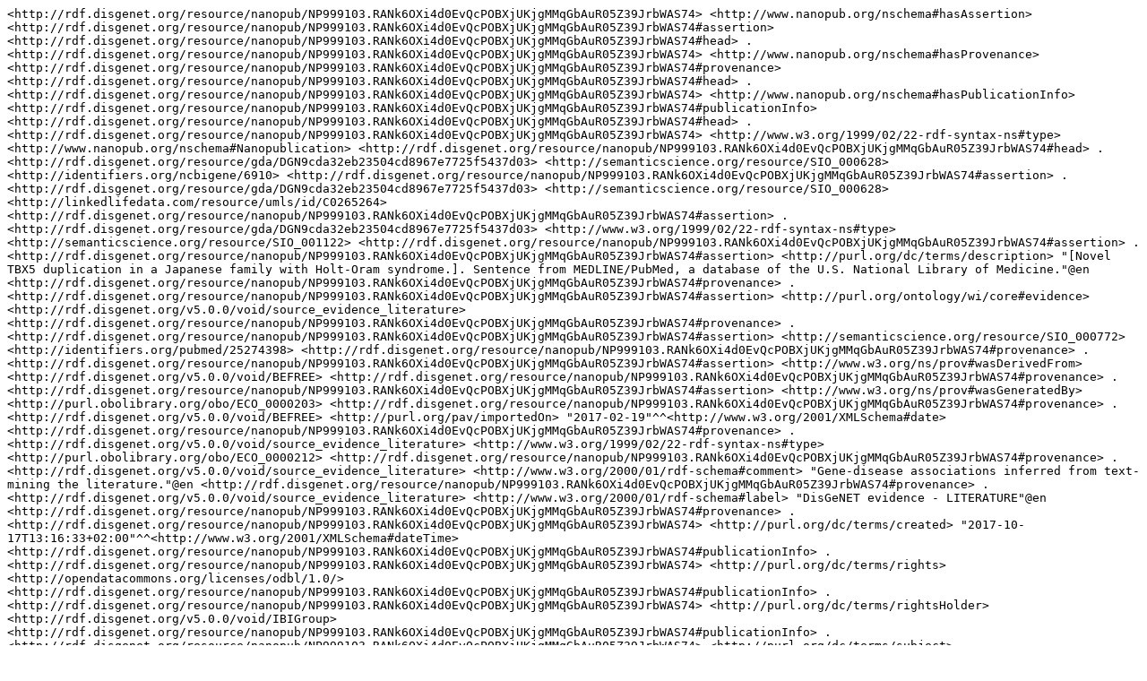

--- FILE ---
content_type: text/plain;charset=UTF-8
request_url: http://server.nanopubs.lod.labs.vu.nl/RANk6OXi4d0EvQcPOBXjUKjgMMqGbAuR05Z39JrbWAS74.nq.txt
body_size: 8697
content:
<http://rdf.disgenet.org/resource/nanopub/NP999103.RANk6OXi4d0EvQcPOBXjUKjgMMqGbAuR05Z39JrbWAS74> <http://www.nanopub.org/nschema#hasAssertion> <http://rdf.disgenet.org/resource/nanopub/NP999103.RANk6OXi4d0EvQcPOBXjUKjgMMqGbAuR05Z39JrbWAS74#assertion> <http://rdf.disgenet.org/resource/nanopub/NP999103.RANk6OXi4d0EvQcPOBXjUKjgMMqGbAuR05Z39JrbWAS74#head> .
<http://rdf.disgenet.org/resource/nanopub/NP999103.RANk6OXi4d0EvQcPOBXjUKjgMMqGbAuR05Z39JrbWAS74> <http://www.nanopub.org/nschema#hasProvenance> <http://rdf.disgenet.org/resource/nanopub/NP999103.RANk6OXi4d0EvQcPOBXjUKjgMMqGbAuR05Z39JrbWAS74#provenance> <http://rdf.disgenet.org/resource/nanopub/NP999103.RANk6OXi4d0EvQcPOBXjUKjgMMqGbAuR05Z39JrbWAS74#head> .
<http://rdf.disgenet.org/resource/nanopub/NP999103.RANk6OXi4d0EvQcPOBXjUKjgMMqGbAuR05Z39JrbWAS74> <http://www.nanopub.org/nschema#hasPublicationInfo> <http://rdf.disgenet.org/resource/nanopub/NP999103.RANk6OXi4d0EvQcPOBXjUKjgMMqGbAuR05Z39JrbWAS74#publicationInfo> <http://rdf.disgenet.org/resource/nanopub/NP999103.RANk6OXi4d0EvQcPOBXjUKjgMMqGbAuR05Z39JrbWAS74#head> .
<http://rdf.disgenet.org/resource/nanopub/NP999103.RANk6OXi4d0EvQcPOBXjUKjgMMqGbAuR05Z39JrbWAS74> <http://www.w3.org/1999/02/22-rdf-syntax-ns#type> <http://www.nanopub.org/nschema#Nanopublication> <http://rdf.disgenet.org/resource/nanopub/NP999103.RANk6OXi4d0EvQcPOBXjUKjgMMqGbAuR05Z39JrbWAS74#head> .
<http://rdf.disgenet.org/resource/gda/DGN9cda32eb23504cd8967e7725f5437d03> <http://semanticscience.org/resource/SIO_000628> <http://identifiers.org/ncbigene/6910> <http://rdf.disgenet.org/resource/nanopub/NP999103.RANk6OXi4d0EvQcPOBXjUKjgMMqGbAuR05Z39JrbWAS74#assertion> .
<http://rdf.disgenet.org/resource/gda/DGN9cda32eb23504cd8967e7725f5437d03> <http://semanticscience.org/resource/SIO_000628> <http://linkedlifedata.com/resource/umls/id/C0265264> <http://rdf.disgenet.org/resource/nanopub/NP999103.RANk6OXi4d0EvQcPOBXjUKjgMMqGbAuR05Z39JrbWAS74#assertion> .
<http://rdf.disgenet.org/resource/gda/DGN9cda32eb23504cd8967e7725f5437d03> <http://www.w3.org/1999/02/22-rdf-syntax-ns#type> <http://semanticscience.org/resource/SIO_001122> <http://rdf.disgenet.org/resource/nanopub/NP999103.RANk6OXi4d0EvQcPOBXjUKjgMMqGbAuR05Z39JrbWAS74#assertion> .
<http://rdf.disgenet.org/resource/nanopub/NP999103.RANk6OXi4d0EvQcPOBXjUKjgMMqGbAuR05Z39JrbWAS74#assertion> <http://purl.org/dc/terms/description> "[Novel TBX5 duplication in a Japanese family with Holt-Oram syndrome.]. Sentence from MEDLINE/PubMed, a database of the U.S. National Library of Medicine."@en <http://rdf.disgenet.org/resource/nanopub/NP999103.RANk6OXi4d0EvQcPOBXjUKjgMMqGbAuR05Z39JrbWAS74#provenance> .
<http://rdf.disgenet.org/resource/nanopub/NP999103.RANk6OXi4d0EvQcPOBXjUKjgMMqGbAuR05Z39JrbWAS74#assertion> <http://purl.org/ontology/wi/core#evidence> <http://rdf.disgenet.org/v5.0.0/void/source_evidence_literature> <http://rdf.disgenet.org/resource/nanopub/NP999103.RANk6OXi4d0EvQcPOBXjUKjgMMqGbAuR05Z39JrbWAS74#provenance> .
<http://rdf.disgenet.org/resource/nanopub/NP999103.RANk6OXi4d0EvQcPOBXjUKjgMMqGbAuR05Z39JrbWAS74#assertion> <http://semanticscience.org/resource/SIO_000772> <http://identifiers.org/pubmed/25274398> <http://rdf.disgenet.org/resource/nanopub/NP999103.RANk6OXi4d0EvQcPOBXjUKjgMMqGbAuR05Z39JrbWAS74#provenance> .
<http://rdf.disgenet.org/resource/nanopub/NP999103.RANk6OXi4d0EvQcPOBXjUKjgMMqGbAuR05Z39JrbWAS74#assertion> <http://www.w3.org/ns/prov#wasDerivedFrom> <http://rdf.disgenet.org/v5.0.0/void/BEFREE> <http://rdf.disgenet.org/resource/nanopub/NP999103.RANk6OXi4d0EvQcPOBXjUKjgMMqGbAuR05Z39JrbWAS74#provenance> .
<http://rdf.disgenet.org/resource/nanopub/NP999103.RANk6OXi4d0EvQcPOBXjUKjgMMqGbAuR05Z39JrbWAS74#assertion> <http://www.w3.org/ns/prov#wasGeneratedBy> <http://purl.obolibrary.org/obo/ECO_0000203> <http://rdf.disgenet.org/resource/nanopub/NP999103.RANk6OXi4d0EvQcPOBXjUKjgMMqGbAuR05Z39JrbWAS74#provenance> .
<http://rdf.disgenet.org/v5.0.0/void/BEFREE> <http://purl.org/pav/importedOn> "2017-02-19"^^<http://www.w3.org/2001/XMLSchema#date> <http://rdf.disgenet.org/resource/nanopub/NP999103.RANk6OXi4d0EvQcPOBXjUKjgMMqGbAuR05Z39JrbWAS74#provenance> .
<http://rdf.disgenet.org/v5.0.0/void/source_evidence_literature> <http://www.w3.org/1999/02/22-rdf-syntax-ns#type> <http://purl.obolibrary.org/obo/ECO_0000212> <http://rdf.disgenet.org/resource/nanopub/NP999103.RANk6OXi4d0EvQcPOBXjUKjgMMqGbAuR05Z39JrbWAS74#provenance> .
<http://rdf.disgenet.org/v5.0.0/void/source_evidence_literature> <http://www.w3.org/2000/01/rdf-schema#comment> "Gene-disease associations inferred from text-mining the literature."@en <http://rdf.disgenet.org/resource/nanopub/NP999103.RANk6OXi4d0EvQcPOBXjUKjgMMqGbAuR05Z39JrbWAS74#provenance> .
<http://rdf.disgenet.org/v5.0.0/void/source_evidence_literature> <http://www.w3.org/2000/01/rdf-schema#label> "DisGeNET evidence - LITERATURE"@en <http://rdf.disgenet.org/resource/nanopub/NP999103.RANk6OXi4d0EvQcPOBXjUKjgMMqGbAuR05Z39JrbWAS74#provenance> .
<http://rdf.disgenet.org/resource/nanopub/NP999103.RANk6OXi4d0EvQcPOBXjUKjgMMqGbAuR05Z39JrbWAS74> <http://purl.org/dc/terms/created> "2017-10-17T13:16:33+02:00"^^<http://www.w3.org/2001/XMLSchema#dateTime> <http://rdf.disgenet.org/resource/nanopub/NP999103.RANk6OXi4d0EvQcPOBXjUKjgMMqGbAuR05Z39JrbWAS74#publicationInfo> .
<http://rdf.disgenet.org/resource/nanopub/NP999103.RANk6OXi4d0EvQcPOBXjUKjgMMqGbAuR05Z39JrbWAS74> <http://purl.org/dc/terms/rights> <http://opendatacommons.org/licenses/odbl/1.0/> <http://rdf.disgenet.org/resource/nanopub/NP999103.RANk6OXi4d0EvQcPOBXjUKjgMMqGbAuR05Z39JrbWAS74#publicationInfo> .
<http://rdf.disgenet.org/resource/nanopub/NP999103.RANk6OXi4d0EvQcPOBXjUKjgMMqGbAuR05Z39JrbWAS74> <http://purl.org/dc/terms/rightsHolder> <http://rdf.disgenet.org/v5.0.0/void/IBIGroup> <http://rdf.disgenet.org/resource/nanopub/NP999103.RANk6OXi4d0EvQcPOBXjUKjgMMqGbAuR05Z39JrbWAS74#publicationInfo> .
<http://rdf.disgenet.org/resource/nanopub/NP999103.RANk6OXi4d0EvQcPOBXjUKjgMMqGbAuR05Z39JrbWAS74> <http://purl.org/dc/terms/subject> <http://semanticscience.org/resource/SIO_000983> <http://rdf.disgenet.org/resource/nanopub/NP999103.RANk6OXi4d0EvQcPOBXjUKjgMMqGbAuR05Z39JrbWAS74#publicationInfo> .
<http://rdf.disgenet.org/resource/nanopub/NP999103.RANk6OXi4d0EvQcPOBXjUKjgMMqGbAuR05Z39JrbWAS74> <http://purl.org/net/provenance/ns#usedData> <http://rdf.disgenet.org/v5.0.0/void/disgenetv3.0rdf> <http://rdf.disgenet.org/resource/nanopub/NP999103.RANk6OXi4d0EvQcPOBXjUKjgMMqGbAuR05Z39JrbWAS74#publicationInfo> .
<http://rdf.disgenet.org/resource/nanopub/NP999103.RANk6OXi4d0EvQcPOBXjUKjgMMqGbAuR05Z39JrbWAS74> <http://purl.org/pav/authoredBy> <http://orcid.org/0000-0001-5999-6269> <http://rdf.disgenet.org/resource/nanopub/NP999103.RANk6OXi4d0EvQcPOBXjUKjgMMqGbAuR05Z39JrbWAS74#publicationInfo> .
<http://rdf.disgenet.org/resource/nanopub/NP999103.RANk6OXi4d0EvQcPOBXjUKjgMMqGbAuR05Z39JrbWAS74> <http://purl.org/pav/authoredBy> <http://orcid.org/0000-0002-7534-7661> <http://rdf.disgenet.org/resource/nanopub/NP999103.RANk6OXi4d0EvQcPOBXjUKjgMMqGbAuR05Z39JrbWAS74#publicationInfo> .
<http://rdf.disgenet.org/resource/nanopub/NP999103.RANk6OXi4d0EvQcPOBXjUKjgMMqGbAuR05Z39JrbWAS74> <http://purl.org/pav/authoredBy> <http://orcid.org/0000-0002-9383-528X> <http://rdf.disgenet.org/resource/nanopub/NP999103.RANk6OXi4d0EvQcPOBXjUKjgMMqGbAuR05Z39JrbWAS74#publicationInfo> .
<http://rdf.disgenet.org/resource/nanopub/NP999103.RANk6OXi4d0EvQcPOBXjUKjgMMqGbAuR05Z39JrbWAS74> <http://purl.org/pav/authoredBy> <http://orcid.org/0000-0003-0169-8159> <http://rdf.disgenet.org/resource/nanopub/NP999103.RANk6OXi4d0EvQcPOBXjUKjgMMqGbAuR05Z39JrbWAS74#publicationInfo> .
<http://rdf.disgenet.org/resource/nanopub/NP999103.RANk6OXi4d0EvQcPOBXjUKjgMMqGbAuR05Z39JrbWAS74> <http://purl.org/pav/authoredBy> <http://orcid.org/0000-0003-1244-7654> <http://rdf.disgenet.org/resource/nanopub/NP999103.RANk6OXi4d0EvQcPOBXjUKjgMMqGbAuR05Z39JrbWAS74#publicationInfo> .
<http://rdf.disgenet.org/resource/nanopub/NP999103.RANk6OXi4d0EvQcPOBXjUKjgMMqGbAuR05Z39JrbWAS74> <http://purl.org/pav/createdBy> <http://orcid.org/0000-0003-0169-8159> <http://rdf.disgenet.org/resource/nanopub/NP999103.RANk6OXi4d0EvQcPOBXjUKjgMMqGbAuR05Z39JrbWAS74#publicationInfo> .
<http://rdf.disgenet.org/resource/nanopub/NP999103.RANk6OXi4d0EvQcPOBXjUKjgMMqGbAuR05Z39JrbWAS74> <http://purl.org/pav/version> "v5.0.0.0" <http://rdf.disgenet.org/resource/nanopub/NP999103.RANk6OXi4d0EvQcPOBXjUKjgMMqGbAuR05Z39JrbWAS74#publicationInfo> .
<http://rdf.disgenet.org/v5.0.0/void/disgenetv3.0rdf> <http://purl.org/pav/version> "v5.0.0" <http://rdf.disgenet.org/resource/nanopub/NP999103.RANk6OXi4d0EvQcPOBXjUKjgMMqGbAuR05Z39JrbWAS74#publicationInfo> .
